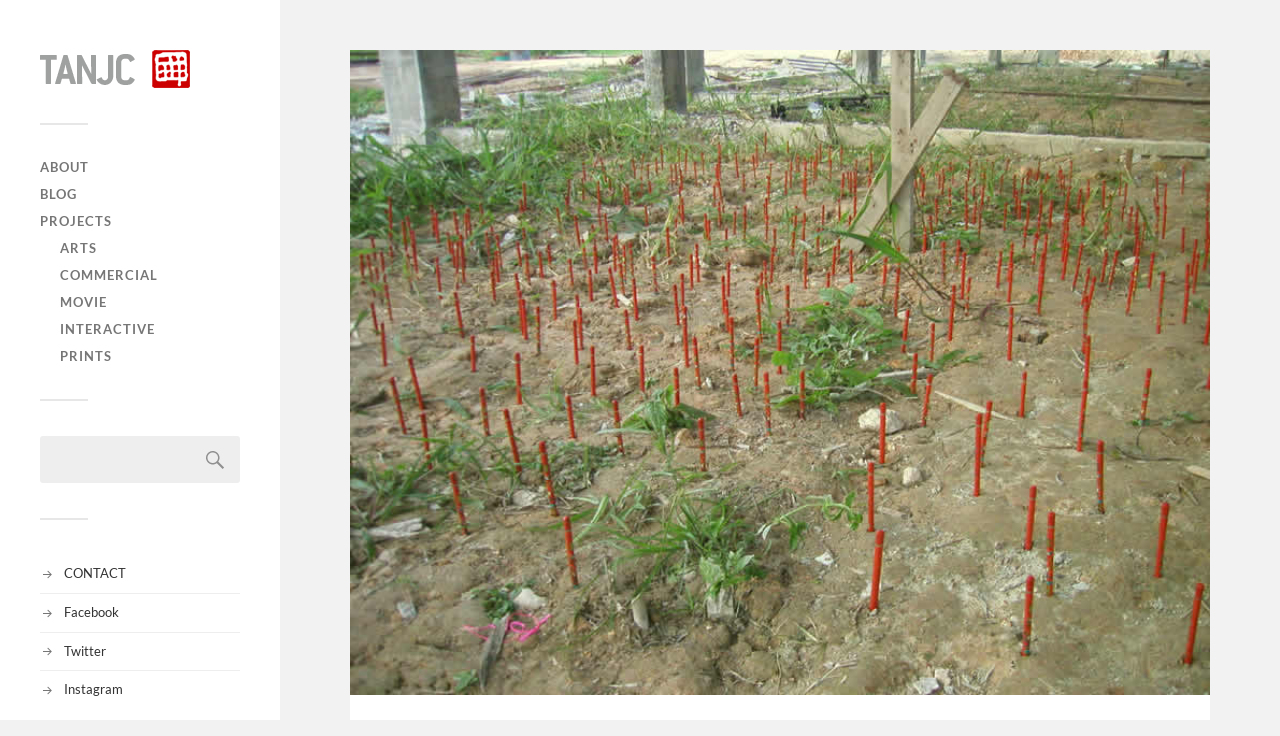

--- FILE ---
content_type: text/html; charset=UTF-8
request_url: https://tanjc.net/chopsticks/chopsticks-%E7%AD%B7%E5%AD%90-%E7%AE%B8-2/
body_size: 11178
content:
<!DOCTYPE html>

<html class="no-js" dir="ltr" lang="en-US" prefix="og: https://ogp.me/ns#">

	<head profile="http://gmpg.org/xfn/11">
		
		<meta http-equiv="Content-Type" content="text/html; charset=UTF-8" />
		<meta name="viewport" content="width=device-width, initial-scale=1.0, maximum-scale=1.0, user-scalable=no" >
		 
		<title>Chopsticks 筷子 箸 | TANJC</title>
	<style>img:is([sizes="auto" i], [sizes^="auto," i]) { contain-intrinsic-size: 3000px 1500px }</style>
	
		<!-- All in One SEO 4.8.4.1 - aioseo.com -->
	<meta name="description" content="Malaysia" />
	<meta name="robots" content="max-image-preview:large" />
	<meta name="author" content="tanjc"/>
	<meta name="google-site-verification" content="UoUKCupzqo7m-8y2LvvgUdDn0gEinl6NIbHBNF3Wbkk" />
	<meta name="msvalidate.01" content="D1640F371400D91B527B3FC3E609F2C3" />
	<link rel="canonical" href="https://tanjc.net/chopsticks/chopsticks-%e7%ad%b7%e5%ad%90-%e7%ae%b8-2/" />
	<meta name="generator" content="All in One SEO (AIOSEO) 4.8.4.1" />
		<meta property="og:locale" content="en_US" />
		<meta property="og:site_name" content="TANJC | Art &amp; Design" />
		<meta property="og:type" content="article" />
		<meta property="og:title" content="Chopsticks 筷子 箸 | TANJC" />
		<meta property="og:url" content="https://tanjc.net/chopsticks/chopsticks-%e7%ad%b7%e5%ad%90-%e7%ae%b8-2/" />
		<meta property="og:image" content="https://tanjc.net/wp-content/uploads/2016/08/logo-tanjc-150.png" />
		<meta property="og:image:secure_url" content="https://tanjc.net/wp-content/uploads/2016/08/logo-tanjc-150.png" />
		<meta property="og:image:width" content="150" />
		<meta property="og:image:height" content="38" />
		<meta property="article:published_time" content="2013-03-26T13:18:24+00:00" />
		<meta property="article:modified_time" content="2013-03-26T13:18:24+00:00" />
		<meta property="article:publisher" content="https://www.facebook.com/tanjuichen" />
		<meta name="twitter:card" content="summary" />
		<meta name="twitter:site" content="@tanjc" />
		<meta name="twitter:title" content="Chopsticks 筷子 箸 | TANJC" />
		<meta name="twitter:creator" content="@tanjc" />
		<meta name="twitter:image" content="https://tanjc.net/wp-content/uploads/2016/08/logo-tanjc-150.png" />
		<script type="application/ld+json" class="aioseo-schema">
			{"@context":"https:\/\/schema.org","@graph":[{"@type":"BreadcrumbList","@id":"https:\/\/tanjc.net\/chopsticks\/chopsticks-%e7%ad%b7%e5%ad%90-%e7%ae%b8-2\/#breadcrumblist","itemListElement":[{"@type":"ListItem","@id":"https:\/\/tanjc.net#listItem","position":1,"name":"Home","item":"https:\/\/tanjc.net","nextItem":{"@type":"ListItem","@id":"https:\/\/tanjc.net\/chopsticks\/chopsticks-%e7%ad%b7%e5%ad%90-%e7%ae%b8-2\/#listItem","name":"Chopsticks \u7b77\u5b50 \u7bb8"}},{"@type":"ListItem","@id":"https:\/\/tanjc.net\/chopsticks\/chopsticks-%e7%ad%b7%e5%ad%90-%e7%ae%b8-2\/#listItem","position":2,"name":"Chopsticks \u7b77\u5b50 \u7bb8","previousItem":{"@type":"ListItem","@id":"https:\/\/tanjc.net#listItem","name":"Home"}}]},{"@type":"ItemPage","@id":"https:\/\/tanjc.net\/chopsticks\/chopsticks-%e7%ad%b7%e5%ad%90-%e7%ae%b8-2\/#itempage","url":"https:\/\/tanjc.net\/chopsticks\/chopsticks-%e7%ad%b7%e5%ad%90-%e7%ae%b8-2\/","name":"Chopsticks \u7b77\u5b50 \u7bb8 | TANJC","description":"Malaysia","inLanguage":"en-US","isPartOf":{"@id":"https:\/\/tanjc.net\/#website"},"breadcrumb":{"@id":"https:\/\/tanjc.net\/chopsticks\/chopsticks-%e7%ad%b7%e5%ad%90-%e7%ae%b8-2\/#breadcrumblist"},"author":{"@id":"https:\/\/tanjc.net\/author\/tanjc\/#author"},"creator":{"@id":"https:\/\/tanjc.net\/author\/tanjc\/#author"},"datePublished":"2013-03-26T22:18:24+09:00","dateModified":"2013-03-26T22:18:24+09:00"},{"@type":"Person","@id":"https:\/\/tanjc.net\/#person","name":"tanjc","image":{"@type":"ImageObject","@id":"https:\/\/tanjc.net\/chopsticks\/chopsticks-%e7%ad%b7%e5%ad%90-%e7%ae%b8-2\/#personImage","url":"https:\/\/secure.gravatar.com\/avatar\/74d1150dc6a3847c1007d6c980c5f2ab4b35a3f4241dc27217867dcefe66d65c?s=96&d=mm&r=g","width":96,"height":96,"caption":"tanjc"}},{"@type":"Person","@id":"https:\/\/tanjc.net\/author\/tanjc\/#author","url":"https:\/\/tanjc.net\/author\/tanjc\/","name":"tanjc","image":{"@type":"ImageObject","@id":"https:\/\/tanjc.net\/chopsticks\/chopsticks-%e7%ad%b7%e5%ad%90-%e7%ae%b8-2\/#authorImage","url":"https:\/\/secure.gravatar.com\/avatar\/74d1150dc6a3847c1007d6c980c5f2ab4b35a3f4241dc27217867dcefe66d65c?s=96&d=mm&r=g","width":96,"height":96,"caption":"tanjc"}},{"@type":"WebSite","@id":"https:\/\/tanjc.net\/#website","url":"https:\/\/tanjc.net\/","name":"TANJC","description":"Art & Design","inLanguage":"en-US","publisher":{"@id":"https:\/\/tanjc.net\/#person"}}]}
		</script>
		<!-- All in One SEO -->

<script>document.documentElement.className = document.documentElement.className.replace("no-js","js");</script>
<link rel='dns-prefetch' href='//secure.gravatar.com' />
<link rel='dns-prefetch' href='//cdnjs.cloudflare.com' />
<link rel='dns-prefetch' href='//www.googletagmanager.com' />
<link rel='dns-prefetch' href='//stats.wp.com' />
<link rel='dns-prefetch' href='//v0.wordpress.com' />
<link rel='preconnect' href='//c0.wp.com' />
<link rel="alternate" type="application/rss+xml" title="TANJC &raquo; Feed" href="https://tanjc.net/feed/" />
<link rel="alternate" type="application/rss+xml" title="TANJC &raquo; Comments Feed" href="https://tanjc.net/comments/feed/" />
<link rel="alternate" type="application/rss+xml" title="TANJC &raquo; Chopsticks 筷子 箸 Comments Feed" href="https://tanjc.net/chopsticks/chopsticks-%e7%ad%b7%e5%ad%90-%e7%ae%b8-2/feed/" />
<script type="text/javascript">
/* <![CDATA[ */
window._wpemojiSettings = {"baseUrl":"https:\/\/s.w.org\/images\/core\/emoji\/16.0.1\/72x72\/","ext":".png","svgUrl":"https:\/\/s.w.org\/images\/core\/emoji\/16.0.1\/svg\/","svgExt":".svg","source":{"concatemoji":"https:\/\/tanjc.net\/wp-includes\/js\/wp-emoji-release.min.js?ver=6.8.3"}};
/*! This file is auto-generated */
!function(s,n){var o,i,e;function c(e){try{var t={supportTests:e,timestamp:(new Date).valueOf()};sessionStorage.setItem(o,JSON.stringify(t))}catch(e){}}function p(e,t,n){e.clearRect(0,0,e.canvas.width,e.canvas.height),e.fillText(t,0,0);var t=new Uint32Array(e.getImageData(0,0,e.canvas.width,e.canvas.height).data),a=(e.clearRect(0,0,e.canvas.width,e.canvas.height),e.fillText(n,0,0),new Uint32Array(e.getImageData(0,0,e.canvas.width,e.canvas.height).data));return t.every(function(e,t){return e===a[t]})}function u(e,t){e.clearRect(0,0,e.canvas.width,e.canvas.height),e.fillText(t,0,0);for(var n=e.getImageData(16,16,1,1),a=0;a<n.data.length;a++)if(0!==n.data[a])return!1;return!0}function f(e,t,n,a){switch(t){case"flag":return n(e,"\ud83c\udff3\ufe0f\u200d\u26a7\ufe0f","\ud83c\udff3\ufe0f\u200b\u26a7\ufe0f")?!1:!n(e,"\ud83c\udde8\ud83c\uddf6","\ud83c\udde8\u200b\ud83c\uddf6")&&!n(e,"\ud83c\udff4\udb40\udc67\udb40\udc62\udb40\udc65\udb40\udc6e\udb40\udc67\udb40\udc7f","\ud83c\udff4\u200b\udb40\udc67\u200b\udb40\udc62\u200b\udb40\udc65\u200b\udb40\udc6e\u200b\udb40\udc67\u200b\udb40\udc7f");case"emoji":return!a(e,"\ud83e\udedf")}return!1}function g(e,t,n,a){var r="undefined"!=typeof WorkerGlobalScope&&self instanceof WorkerGlobalScope?new OffscreenCanvas(300,150):s.createElement("canvas"),o=r.getContext("2d",{willReadFrequently:!0}),i=(o.textBaseline="top",o.font="600 32px Arial",{});return e.forEach(function(e){i[e]=t(o,e,n,a)}),i}function t(e){var t=s.createElement("script");t.src=e,t.defer=!0,s.head.appendChild(t)}"undefined"!=typeof Promise&&(o="wpEmojiSettingsSupports",i=["flag","emoji"],n.supports={everything:!0,everythingExceptFlag:!0},e=new Promise(function(e){s.addEventListener("DOMContentLoaded",e,{once:!0})}),new Promise(function(t){var n=function(){try{var e=JSON.parse(sessionStorage.getItem(o));if("object"==typeof e&&"number"==typeof e.timestamp&&(new Date).valueOf()<e.timestamp+604800&&"object"==typeof e.supportTests)return e.supportTests}catch(e){}return null}();if(!n){if("undefined"!=typeof Worker&&"undefined"!=typeof OffscreenCanvas&&"undefined"!=typeof URL&&URL.createObjectURL&&"undefined"!=typeof Blob)try{var e="postMessage("+g.toString()+"("+[JSON.stringify(i),f.toString(),p.toString(),u.toString()].join(",")+"));",a=new Blob([e],{type:"text/javascript"}),r=new Worker(URL.createObjectURL(a),{name:"wpTestEmojiSupports"});return void(r.onmessage=function(e){c(n=e.data),r.terminate(),t(n)})}catch(e){}c(n=g(i,f,p,u))}t(n)}).then(function(e){for(var t in e)n.supports[t]=e[t],n.supports.everything=n.supports.everything&&n.supports[t],"flag"!==t&&(n.supports.everythingExceptFlag=n.supports.everythingExceptFlag&&n.supports[t]);n.supports.everythingExceptFlag=n.supports.everythingExceptFlag&&!n.supports.flag,n.DOMReady=!1,n.readyCallback=function(){n.DOMReady=!0}}).then(function(){return e}).then(function(){var e;n.supports.everything||(n.readyCallback(),(e=n.source||{}).concatemoji?t(e.concatemoji):e.wpemoji&&e.twemoji&&(t(e.twemoji),t(e.wpemoji)))}))}((window,document),window._wpemojiSettings);
/* ]]> */
</script>
<style id='wp-emoji-styles-inline-css' type='text/css'>

	img.wp-smiley, img.emoji {
		display: inline !important;
		border: none !important;
		box-shadow: none !important;
		height: 1em !important;
		width: 1em !important;
		margin: 0 0.07em !important;
		vertical-align: -0.1em !important;
		background: none !important;
		padding: 0 !important;
	}
</style>
<link rel='stylesheet' id='wp-block-library-css' href='https://c0.wp.com/c/6.8.3/wp-includes/css/dist/block-library/style.min.css' type='text/css' media='all' />
<style id='classic-theme-styles-inline-css' type='text/css'>
/*! This file is auto-generated */
.wp-block-button__link{color:#fff;background-color:#32373c;border-radius:9999px;box-shadow:none;text-decoration:none;padding:calc(.667em + 2px) calc(1.333em + 2px);font-size:1.125em}.wp-block-file__button{background:#32373c;color:#fff;text-decoration:none}
</style>
<link rel='stylesheet' id='mediaelement-css' href='https://c0.wp.com/c/6.8.3/wp-includes/js/mediaelement/mediaelementplayer-legacy.min.css' type='text/css' media='all' />
<link rel='stylesheet' id='wp-mediaelement-css' href='https://c0.wp.com/c/6.8.3/wp-includes/js/mediaelement/wp-mediaelement.min.css' type='text/css' media='all' />
<style id='jetpack-sharing-buttons-style-inline-css' type='text/css'>
.jetpack-sharing-buttons__services-list{display:flex;flex-direction:row;flex-wrap:wrap;gap:0;list-style-type:none;margin:5px;padding:0}.jetpack-sharing-buttons__services-list.has-small-icon-size{font-size:12px}.jetpack-sharing-buttons__services-list.has-normal-icon-size{font-size:16px}.jetpack-sharing-buttons__services-list.has-large-icon-size{font-size:24px}.jetpack-sharing-buttons__services-list.has-huge-icon-size{font-size:36px}@media print{.jetpack-sharing-buttons__services-list{display:none!important}}.editor-styles-wrapper .wp-block-jetpack-sharing-buttons{gap:0;padding-inline-start:0}ul.jetpack-sharing-buttons__services-list.has-background{padding:1.25em 2.375em}
</style>
<style id='global-styles-inline-css' type='text/css'>
:root{--wp--preset--aspect-ratio--square: 1;--wp--preset--aspect-ratio--4-3: 4/3;--wp--preset--aspect-ratio--3-4: 3/4;--wp--preset--aspect-ratio--3-2: 3/2;--wp--preset--aspect-ratio--2-3: 2/3;--wp--preset--aspect-ratio--16-9: 16/9;--wp--preset--aspect-ratio--9-16: 9/16;--wp--preset--color--black: #333;--wp--preset--color--cyan-bluish-gray: #abb8c3;--wp--preset--color--white: #fff;--wp--preset--color--pale-pink: #f78da7;--wp--preset--color--vivid-red: #cf2e2e;--wp--preset--color--luminous-vivid-orange: #ff6900;--wp--preset--color--luminous-vivid-amber: #fcb900;--wp--preset--color--light-green-cyan: #7bdcb5;--wp--preset--color--vivid-green-cyan: #00d084;--wp--preset--color--pale-cyan-blue: #8ed1fc;--wp--preset--color--vivid-cyan-blue: #0693e3;--wp--preset--color--vivid-purple: #9b51e0;--wp--preset--color--accent: #63bcce;--wp--preset--color--dark-gray: #444;--wp--preset--color--medium-gray: #666;--wp--preset--color--light-gray: #767676;--wp--preset--gradient--vivid-cyan-blue-to-vivid-purple: linear-gradient(135deg,rgba(6,147,227,1) 0%,rgb(155,81,224) 100%);--wp--preset--gradient--light-green-cyan-to-vivid-green-cyan: linear-gradient(135deg,rgb(122,220,180) 0%,rgb(0,208,130) 100%);--wp--preset--gradient--luminous-vivid-amber-to-luminous-vivid-orange: linear-gradient(135deg,rgba(252,185,0,1) 0%,rgba(255,105,0,1) 100%);--wp--preset--gradient--luminous-vivid-orange-to-vivid-red: linear-gradient(135deg,rgba(255,105,0,1) 0%,rgb(207,46,46) 100%);--wp--preset--gradient--very-light-gray-to-cyan-bluish-gray: linear-gradient(135deg,rgb(238,238,238) 0%,rgb(169,184,195) 100%);--wp--preset--gradient--cool-to-warm-spectrum: linear-gradient(135deg,rgb(74,234,220) 0%,rgb(151,120,209) 20%,rgb(207,42,186) 40%,rgb(238,44,130) 60%,rgb(251,105,98) 80%,rgb(254,248,76) 100%);--wp--preset--gradient--blush-light-purple: linear-gradient(135deg,rgb(255,206,236) 0%,rgb(152,150,240) 100%);--wp--preset--gradient--blush-bordeaux: linear-gradient(135deg,rgb(254,205,165) 0%,rgb(254,45,45) 50%,rgb(107,0,62) 100%);--wp--preset--gradient--luminous-dusk: linear-gradient(135deg,rgb(255,203,112) 0%,rgb(199,81,192) 50%,rgb(65,88,208) 100%);--wp--preset--gradient--pale-ocean: linear-gradient(135deg,rgb(255,245,203) 0%,rgb(182,227,212) 50%,rgb(51,167,181) 100%);--wp--preset--gradient--electric-grass: linear-gradient(135deg,rgb(202,248,128) 0%,rgb(113,206,126) 100%);--wp--preset--gradient--midnight: linear-gradient(135deg,rgb(2,3,129) 0%,rgb(40,116,252) 100%);--wp--preset--font-size--small: 16px;--wp--preset--font-size--medium: 20px;--wp--preset--font-size--large: 24px;--wp--preset--font-size--x-large: 42px;--wp--preset--font-size--normal: 18px;--wp--preset--font-size--larger: 27px;--wp--preset--spacing--20: 0.44rem;--wp--preset--spacing--30: 0.67rem;--wp--preset--spacing--40: 1rem;--wp--preset--spacing--50: 1.5rem;--wp--preset--spacing--60: 2.25rem;--wp--preset--spacing--70: 3.38rem;--wp--preset--spacing--80: 5.06rem;--wp--preset--shadow--natural: 6px 6px 9px rgba(0, 0, 0, 0.2);--wp--preset--shadow--deep: 12px 12px 50px rgba(0, 0, 0, 0.4);--wp--preset--shadow--sharp: 6px 6px 0px rgba(0, 0, 0, 0.2);--wp--preset--shadow--outlined: 6px 6px 0px -3px rgba(255, 255, 255, 1), 6px 6px rgba(0, 0, 0, 1);--wp--preset--shadow--crisp: 6px 6px 0px rgba(0, 0, 0, 1);}:where(.is-layout-flex){gap: 0.5em;}:where(.is-layout-grid){gap: 0.5em;}body .is-layout-flex{display: flex;}.is-layout-flex{flex-wrap: wrap;align-items: center;}.is-layout-flex > :is(*, div){margin: 0;}body .is-layout-grid{display: grid;}.is-layout-grid > :is(*, div){margin: 0;}:where(.wp-block-columns.is-layout-flex){gap: 2em;}:where(.wp-block-columns.is-layout-grid){gap: 2em;}:where(.wp-block-post-template.is-layout-flex){gap: 1.25em;}:where(.wp-block-post-template.is-layout-grid){gap: 1.25em;}.has-black-color{color: var(--wp--preset--color--black) !important;}.has-cyan-bluish-gray-color{color: var(--wp--preset--color--cyan-bluish-gray) !important;}.has-white-color{color: var(--wp--preset--color--white) !important;}.has-pale-pink-color{color: var(--wp--preset--color--pale-pink) !important;}.has-vivid-red-color{color: var(--wp--preset--color--vivid-red) !important;}.has-luminous-vivid-orange-color{color: var(--wp--preset--color--luminous-vivid-orange) !important;}.has-luminous-vivid-amber-color{color: var(--wp--preset--color--luminous-vivid-amber) !important;}.has-light-green-cyan-color{color: var(--wp--preset--color--light-green-cyan) !important;}.has-vivid-green-cyan-color{color: var(--wp--preset--color--vivid-green-cyan) !important;}.has-pale-cyan-blue-color{color: var(--wp--preset--color--pale-cyan-blue) !important;}.has-vivid-cyan-blue-color{color: var(--wp--preset--color--vivid-cyan-blue) !important;}.has-vivid-purple-color{color: var(--wp--preset--color--vivid-purple) !important;}.has-black-background-color{background-color: var(--wp--preset--color--black) !important;}.has-cyan-bluish-gray-background-color{background-color: var(--wp--preset--color--cyan-bluish-gray) !important;}.has-white-background-color{background-color: var(--wp--preset--color--white) !important;}.has-pale-pink-background-color{background-color: var(--wp--preset--color--pale-pink) !important;}.has-vivid-red-background-color{background-color: var(--wp--preset--color--vivid-red) !important;}.has-luminous-vivid-orange-background-color{background-color: var(--wp--preset--color--luminous-vivid-orange) !important;}.has-luminous-vivid-amber-background-color{background-color: var(--wp--preset--color--luminous-vivid-amber) !important;}.has-light-green-cyan-background-color{background-color: var(--wp--preset--color--light-green-cyan) !important;}.has-vivid-green-cyan-background-color{background-color: var(--wp--preset--color--vivid-green-cyan) !important;}.has-pale-cyan-blue-background-color{background-color: var(--wp--preset--color--pale-cyan-blue) !important;}.has-vivid-cyan-blue-background-color{background-color: var(--wp--preset--color--vivid-cyan-blue) !important;}.has-vivid-purple-background-color{background-color: var(--wp--preset--color--vivid-purple) !important;}.has-black-border-color{border-color: var(--wp--preset--color--black) !important;}.has-cyan-bluish-gray-border-color{border-color: var(--wp--preset--color--cyan-bluish-gray) !important;}.has-white-border-color{border-color: var(--wp--preset--color--white) !important;}.has-pale-pink-border-color{border-color: var(--wp--preset--color--pale-pink) !important;}.has-vivid-red-border-color{border-color: var(--wp--preset--color--vivid-red) !important;}.has-luminous-vivid-orange-border-color{border-color: var(--wp--preset--color--luminous-vivid-orange) !important;}.has-luminous-vivid-amber-border-color{border-color: var(--wp--preset--color--luminous-vivid-amber) !important;}.has-light-green-cyan-border-color{border-color: var(--wp--preset--color--light-green-cyan) !important;}.has-vivid-green-cyan-border-color{border-color: var(--wp--preset--color--vivid-green-cyan) !important;}.has-pale-cyan-blue-border-color{border-color: var(--wp--preset--color--pale-cyan-blue) !important;}.has-vivid-cyan-blue-border-color{border-color: var(--wp--preset--color--vivid-cyan-blue) !important;}.has-vivid-purple-border-color{border-color: var(--wp--preset--color--vivid-purple) !important;}.has-vivid-cyan-blue-to-vivid-purple-gradient-background{background: var(--wp--preset--gradient--vivid-cyan-blue-to-vivid-purple) !important;}.has-light-green-cyan-to-vivid-green-cyan-gradient-background{background: var(--wp--preset--gradient--light-green-cyan-to-vivid-green-cyan) !important;}.has-luminous-vivid-amber-to-luminous-vivid-orange-gradient-background{background: var(--wp--preset--gradient--luminous-vivid-amber-to-luminous-vivid-orange) !important;}.has-luminous-vivid-orange-to-vivid-red-gradient-background{background: var(--wp--preset--gradient--luminous-vivid-orange-to-vivid-red) !important;}.has-very-light-gray-to-cyan-bluish-gray-gradient-background{background: var(--wp--preset--gradient--very-light-gray-to-cyan-bluish-gray) !important;}.has-cool-to-warm-spectrum-gradient-background{background: var(--wp--preset--gradient--cool-to-warm-spectrum) !important;}.has-blush-light-purple-gradient-background{background: var(--wp--preset--gradient--blush-light-purple) !important;}.has-blush-bordeaux-gradient-background{background: var(--wp--preset--gradient--blush-bordeaux) !important;}.has-luminous-dusk-gradient-background{background: var(--wp--preset--gradient--luminous-dusk) !important;}.has-pale-ocean-gradient-background{background: var(--wp--preset--gradient--pale-ocean) !important;}.has-electric-grass-gradient-background{background: var(--wp--preset--gradient--electric-grass) !important;}.has-midnight-gradient-background{background: var(--wp--preset--gradient--midnight) !important;}.has-small-font-size{font-size: var(--wp--preset--font-size--small) !important;}.has-medium-font-size{font-size: var(--wp--preset--font-size--medium) !important;}.has-large-font-size{font-size: var(--wp--preset--font-size--large) !important;}.has-x-large-font-size{font-size: var(--wp--preset--font-size--x-large) !important;}
:where(.wp-block-post-template.is-layout-flex){gap: 1.25em;}:where(.wp-block-post-template.is-layout-grid){gap: 1.25em;}
:where(.wp-block-columns.is-layout-flex){gap: 2em;}:where(.wp-block-columns.is-layout-grid){gap: 2em;}
:root :where(.wp-block-pullquote){font-size: 1.5em;line-height: 1.6;}
</style>
<link rel='stylesheet' id='fancybox-css' href='https://tanjc.net/wp-content/plugins/easy-fancybox/fancybox/1.5.4/jquery.fancybox.min.css?ver=6.8.3' type='text/css' media='screen' />
<style id='fancybox-inline-css' type='text/css'>
#fancybox-outer{background:#ffffff}#fancybox-content{background:#ffffff;border-color:#ffffff;color:#000000;}#fancybox-title,#fancybox-title-float-main{color:#fff}
</style>
<link rel='stylesheet' id='sharedaddy-css' href='https://c0.wp.com/p/jetpack/15.4/modules/sharedaddy/sharing.css' type='text/css' media='all' />
<link rel='stylesheet' id='social-logos-css' href='https://c0.wp.com/p/jetpack/15.4/_inc/social-logos/social-logos.min.css' type='text/css' media='all' />
<link rel='stylesheet' id='fukasawa_googleFonts-css' href='https://tanjc.net/wp-content/themes/fukasawa/assets/css/fonts.css?ver=6.8.3' type='text/css' media='all' />
<link rel='stylesheet' id='fukasawa_genericons-css' href='https://tanjc.net/wp-content/themes/fukasawa/assets/fonts/genericons/genericons.css?ver=6.8.3' type='text/css' media='all' />
<link rel='stylesheet' id='fukasawa_style-css' href='https://tanjc.net/wp-content/themes/fukasawa/style.css' type='text/css' media='all' />
<script type="text/javascript" src="https://c0.wp.com/c/6.8.3/wp-includes/js/jquery/jquery.min.js" id="jquery-core-js"></script>
<script type="text/javascript" src="https://c0.wp.com/c/6.8.3/wp-includes/js/jquery/jquery-migrate.min.js" id="jquery-migrate-js"></script>
<script type="text/javascript" src="https://tanjc.net/wp-content/themes/fukasawa/assets/js/flexslider.js?ver=1" id="fukasawa_flexslider-js"></script>
<script type="text/javascript" src="//cdnjs.cloudflare.com/ajax/libs/jquery-easing/1.4.1/jquery.easing.min.js?ver=6.8.3" id="jquery-easing-js"></script>

<!-- Google tag (gtag.js) snippet added by Site Kit -->

<!-- Google Analytics snippet added by Site Kit -->
<script type="text/javascript" src="https://www.googletagmanager.com/gtag/js?id=G-BZ2TDNTD7L" id="google_gtagjs-js" async></script>
<script type="text/javascript" id="google_gtagjs-js-after">
/* <![CDATA[ */
window.dataLayer = window.dataLayer || [];function gtag(){dataLayer.push(arguments);}
gtag("set","linker",{"domains":["tanjc.net"]});
gtag("js", new Date());
gtag("set", "developer_id.dZTNiMT", true);
gtag("config", "G-BZ2TDNTD7L");
/* ]]> */
</script>

<!-- End Google tag (gtag.js) snippet added by Site Kit -->
<link rel="https://api.w.org/" href="https://tanjc.net/wp-json/" /><link rel="alternate" title="JSON" type="application/json" href="https://tanjc.net/wp-json/wp/v2/media/1621" /><link rel="EditURI" type="application/rsd+xml" title="RSD" href="https://tanjc.net/xmlrpc.php?rsd" />
<meta name="generator" content="WordPress 6.8.3" />
<link rel='shortlink' href='https://wp.me/a3exGU-q9' />
<link rel="alternate" title="oEmbed (JSON)" type="application/json+oembed" href="https://tanjc.net/wp-json/oembed/1.0/embed?url=https%3A%2F%2Ftanjc.net%2Fchopsticks%2Fchopsticks-%25e7%25ad%25b7%25e5%25ad%2590-%25e7%25ae%25b8-2%2F" />
<link rel="alternate" title="oEmbed (XML)" type="text/xml+oembed" href="https://tanjc.net/wp-json/oembed/1.0/embed?url=https%3A%2F%2Ftanjc.net%2Fchopsticks%2Fchopsticks-%25e7%25ad%25b7%25e5%25ad%2590-%25e7%25ae%25b8-2%2F&#038;format=xml" />
<meta name="generator" content="Site Kit by Google 1.156.0" />	<style>img#wpstats{display:none}</style>
		<!-- Customizer CSS --><style type="text/css">body a { color:#63bcce; }.main-menu .current-menu-item:before { color:#63bcce; }.main-menu .current_page_item:before { color:#63bcce; }.widget-content .textwidget a:hover { color:#63bcce; }.widget_fukasawa_recent_posts a:hover .title { color:#63bcce; }.widget_fukasawa_recent_comments a:hover .title { color:#63bcce; }.widget_archive li a:hover { color:#63bcce; }.widget_categories li a:hover { color:#63bcce; }.widget_meta li a:hover { color:#63bcce; }.widget_nav_menu li a:hover { color:#63bcce; }.widget_rss .widget-content ul a.rsswidget:hover { color:#63bcce; }#wp-calendar thead { color:#63bcce; }.widget_tag_cloud a:hover { background:#63bcce; }.search-button:hover .genericon { color:#63bcce; }.flex-direction-nav a:hover { background-color:#63bcce; }a.post-quote:hover { background:#63bcce; }.posts .post-title a:hover { color:#63bcce; }.post-content blockquote:before { color:#63bcce; }.post-content fieldset legend { background:#63bcce; }.post-content input[type="submit"]:hover { background:#63bcce; }.post-content input[type="button"]:hover { background:#63bcce; }.post-content input[type="reset"]:hover { background:#63bcce; }.post-content .has-accent-color { color:#63bcce; }.post-content .has-accent-background-color { background-color:#63bcce; }.page-links a:hover { background:#63bcce; }.comments .pingbacks li a:hover { color:#63bcce; }.comment-header h4 a:hover { color:#63bcce; }.bypostauthor.commet .comment-header:before { background:#63bcce; }.form-submit #submit:hover { background-color:#63bcce; }.nav-toggle.active { background-color:#63bcce; }.mobile-menu .current-menu-item:before { color:#63bcce; }.mobile-menu .current_page_item:before { color:#63bcce; }body#tinymce.wp-editor a { color:#63bcce; }body#tinymce.wp-editor a:hover { color:#63bcce; }body#tinymce.wp-editor fieldset legend { background:#63bcce; }body#tinymce.wp-editor blockquote:before { color:#63bcce; }</style><!--/Customizer CSS--><link rel="icon" href="https://tanjc.net/wp-content/uploads/2016/05/cropped-logo-tanjc-32x32.png" sizes="32x32" />
<link rel="icon" href="https://tanjc.net/wp-content/uploads/2016/05/cropped-logo-tanjc-192x192.png" sizes="192x192" />
<link rel="apple-touch-icon" href="https://tanjc.net/wp-content/uploads/2016/05/cropped-logo-tanjc-180x180.png" />
<meta name="msapplication-TileImage" content="https://tanjc.net/wp-content/uploads/2016/05/cropped-logo-tanjc-270x270.png" />
	
	</head>
	
	<body class="attachment wp-singular attachment-template-default single single-attachment postid-1621 attachmentid-1621 attachment-jpeg wp-theme-fukasawa wp-is-not-mobile">

		
		<a class="skip-link button" href="#site-content">Skip to the content</a>
	
		<div class="mobile-navigation">
	
			<ul class="mobile-menu">
						
				<li id="menu-item-979" class="menu-item menu-item-type-post_type menu-item-object-page menu-item-979"><a href="https://tanjc.net/about/">ABOUT</a></li>
<li id="menu-item-1180" class="menu-item menu-item-type-post_type menu-item-object-page menu-item-1180"><a href="https://tanjc.net/blog/">BLOG</a></li>
<li id="menu-item-1000" class="menu-item menu-item-type-taxonomy menu-item-object-category menu-item-has-children menu-item-1000"><a href="https://tanjc.net/projects/">PROJECTS</a>
<ul class="sub-menu">
	<li id="menu-item-2470" class="menu-item menu-item-type-taxonomy menu-item-object-category menu-item-2470"><a href="https://tanjc.net/projects/arts/">Arts</a></li>
	<li id="menu-item-2471" class="menu-item menu-item-type-taxonomy menu-item-object-category menu-item-2471"><a href="https://tanjc.net/projects/commercial/">Commercial</a></li>
	<li id="menu-item-2472" class="menu-item menu-item-type-taxonomy menu-item-object-category menu-item-2472"><a href="https://tanjc.net/projects/movie/">Movie</a></li>
	<li id="menu-item-2473" class="menu-item menu-item-type-taxonomy menu-item-object-category menu-item-2473"><a href="https://tanjc.net/projects/interactive/">Interactive</a></li>
	<li id="menu-item-2474" class="menu-item menu-item-type-taxonomy menu-item-object-category menu-item-2474"><a href="https://tanjc.net/projects/prints/">Prints</a></li>
</ul>
</li>
				
			 </ul>
		 
		</div><!-- .mobile-navigation -->
	
		<div class="sidebar">
		
						
		        <div class="blog-logo">
					<a href="https://tanjc.net/" rel="home">
		        		<img src="http://tanjc.net/wp-content/uploads/2016/08/logo-tanjc-150.png" />
					</a>
					<span class="screen-reader-text">TANJC</span>
		        </div>
		
						
			<button type="button" class="nav-toggle">
			
				<div class="bars">
					<div class="bar"></div>
					<div class="bar"></div>
					<div class="bar"></div>
				</div>
				
				<p>
					<span class="menu">Menu</span>
					<span class="close">Close</span>
				</p>
			
			</button>
			
			<ul class="main-menu">
				<li id="menu-item-979" class="menu-item menu-item-type-post_type menu-item-object-page menu-item-979"><a href="https://tanjc.net/about/">ABOUT</a></li>
<li id="menu-item-1180" class="menu-item menu-item-type-post_type menu-item-object-page menu-item-1180"><a href="https://tanjc.net/blog/">BLOG</a></li>
<li id="menu-item-1000" class="menu-item menu-item-type-taxonomy menu-item-object-category menu-item-has-children menu-item-1000"><a href="https://tanjc.net/projects/">PROJECTS</a>
<ul class="sub-menu">
	<li id="menu-item-2470" class="menu-item menu-item-type-taxonomy menu-item-object-category menu-item-2470"><a href="https://tanjc.net/projects/arts/">Arts</a></li>
	<li id="menu-item-2471" class="menu-item menu-item-type-taxonomy menu-item-object-category menu-item-2471"><a href="https://tanjc.net/projects/commercial/">Commercial</a></li>
	<li id="menu-item-2472" class="menu-item menu-item-type-taxonomy menu-item-object-category menu-item-2472"><a href="https://tanjc.net/projects/movie/">Movie</a></li>
	<li id="menu-item-2473" class="menu-item menu-item-type-taxonomy menu-item-object-category menu-item-2473"><a href="https://tanjc.net/projects/interactive/">Interactive</a></li>
	<li id="menu-item-2474" class="menu-item menu-item-type-taxonomy menu-item-object-category menu-item-2474"><a href="https://tanjc.net/projects/prints/">Prints</a></li>
</ul>
</li>
			</ul><!-- .main-menu -->

							<div class="widgets">
					<div id="search-2" class="widget widget_search"><div class="widget-content clear"><form role="search" method="get" id="searchform" class="searchform" action="https://tanjc.net/">
				<div>
					<label class="screen-reader-text" for="s">Search for:</label>
					<input type="text" value="" name="s" id="s" />
					<input type="submit" id="searchsubmit" value="Search" />
				</div>
			</form></div></div><div id="nav_menu-5" class="widget widget_nav_menu"><div class="widget-content clear"><div class="menu-sns-container"><ul id="menu-sns" class="menu"><li id="menu-item-1961" class="menu-item menu-item-type-post_type menu-item-object-page menu-item-1961"><a href="https://tanjc.net/contact/">CONTACT</a></li>
<li id="menu-item-982" class="menu-item menu-item-type-custom menu-item-object-custom menu-item-982"><a href="https://www.facebook.com/tanjuichen">Facebook</a></li>
<li id="menu-item-983" class="menu-item menu-item-type-custom menu-item-object-custom menu-item-983"><a href="https://twitter.com/tanjc">Twitter</a></li>
<li id="menu-item-1962" class="menu-item menu-item-type-custom menu-item-object-custom menu-item-1962"><a href="https://www.instagram.com/tanjc/">Instagram</a></li>
</ul></div></div></div>				</div><!-- .widgets -->
			
			<div class="credits">
				<p>&copy; 2026 <a href="https://tanjc.net/">TANJC</a>.</p>
				<p>Powered by <a href="https://wordpress.org">WordPress</a>.</p>
				<p>Theme by <a href="https://andersnoren.se">Anders Nor&eacute;n</a>.</p>
			</div><!-- .credits -->
							
		</div><!-- .sidebar -->
	
		<main class="wrapper" id="site-content">
<div class="content thin">
											        
		
			<article id="post-1621" class="single post post-1621 attachment type-attachment status-inherit hentry">
					
				<figure class="featured-media">
					<img width="800" height="600" src="https://tanjc.net/wp-content/uploads/2013/03/chopsticks-20030808_26.jpg" class="attachment-post-image size-post-image" alt="" decoding="async" fetchpriority="high" srcset="https://tanjc.net/wp-content/uploads/2013/03/chopsticks-20030808_26.jpg 800w, https://tanjc.net/wp-content/uploads/2013/03/chopsticks-20030808_26-400x300.jpg 400w, https://tanjc.net/wp-content/uploads/2013/03/chopsticks-20030808_26-710x532.jpg 710w, https://tanjc.net/wp-content/uploads/2013/03/chopsticks-20030808_26-210x157.jpg 210w" sizes="(max-width: 800px) 100vw, 800px" />				</figure>
				
				<div class="post-inner">
				
					<div class="post-header">
						<h1 class="post-title">chopsticks-20030808_26.jpg</h1>
					</div><!-- .post-header -->
					
										
					<div class="post-meta-bottom clear">
					
						<ul>
							<li>Uploaded by <a href="https://tanjc.net/author/tanjc/" title="Posts by tanjc" rel="author">tanjc</a></p>
							<li class="post-date"><a href="https://tanjc.net/chopsticks/chopsticks-%e7%ad%b7%e5%ad%90-%e7%ae%b8-2/">2013.03.26</a></li>
							
														<li>Resolution: 800x600 px</li>
						</ul>
					
					</div><!-- .post-meta-bottom -->
					
				</div><!-- .post-inner -->
				
				<div class="respond-container">	<div id="respond" class="comment-respond">
		<h3 id="reply-title" class="comment-reply-title">Leave a Reply <small><a rel="nofollow" id="cancel-comment-reply-link" href="/chopsticks/chopsticks-%E7%AD%B7%E5%AD%90-%E7%AE%B8-2/#respond" style="display:none;">Cancel reply</a></small></h3><form action="https://tanjc.net/wp-comments-post.php" method="post" id="commentform" class="comment-form"><p class="comment-notes"><span id="email-notes">Your email address will not be published.</span> <span class="required-field-message">Required fields are marked <span class="required">*</span></span></p><p class="comment-form-comment"><label for="comment">Comment <span class="required">*</span></label> <textarea id="comment" name="comment" cols="45" rows="8" maxlength="65525" required="required"></textarea></p><p class="comment-form-author"><label for="author">Name <span class="required">*</span></label> <input id="author" name="author" type="text" value="" size="30" maxlength="245" autocomplete="name" required="required" /></p>
<p class="comment-form-email"><label for="email">Email <span class="required">*</span></label> <input id="email" name="email" type="text" value="" size="30" maxlength="100" aria-describedby="email-notes" autocomplete="email" required="required" /></p>
<p class="comment-form-url"><label for="url">Website</label> <input id="url" name="url" type="text" value="" size="30" maxlength="200" autocomplete="url" /></p>
<p class="comment-form-cookies-consent"><input id="wp-comment-cookies-consent" name="wp-comment-cookies-consent" type="checkbox" value="yes" /> <label for="wp-comment-cookies-consent">Save my name, email, and website in this browser for the next time I comment.</label></p>
<p class="form-submit"><input name="submit" type="submit" id="submit" class="submit" value="Post Comment" /> <input type='hidden' name='comment_post_ID' value='1621' id='comment_post_ID' />
<input type='hidden' name='comment_parent' id='comment_parent' value='0' />
</p><p style="display: none;"><input type="hidden" id="akismet_comment_nonce" name="akismet_comment_nonce" value="5a48e8e7ad" /></p><p style="display: none !important;" class="akismet-fields-container" data-prefix="ak_"><label>&#916;<textarea name="ak_hp_textarea" cols="45" rows="8" maxlength="100"></textarea></label><input type="hidden" id="ak_js_1" name="ak_js" value="168"/><script>document.getElementById( "ak_js_1" ).setAttribute( "value", ( new Date() ).getTime() );</script></p></form>	</div><!-- #respond -->
	<p class="akismet_comment_form_privacy_notice">This site uses Akismet to reduce spam. <a href="https://akismet.com/privacy/" target="_blank" rel="nofollow noopener">Learn how your comment data is processed.</a></p></div><!-- .respond-container -->
			</article><!-- .post -->

			
</div><!-- .content -->
		
		</main><!-- .wrapper -->

		<script type="speculationrules">
{"prefetch":[{"source":"document","where":{"and":[{"href_matches":"\/*"},{"not":{"href_matches":["\/wp-*.php","\/wp-admin\/*","\/wp-content\/uploads\/*","\/wp-content\/*","\/wp-content\/plugins\/*","\/wp-content\/themes\/fukasawa\/*","\/*\\?(.+)"]}},{"not":{"selector_matches":"a[rel~=\"nofollow\"]"}},{"not":{"selector_matches":".no-prefetch, .no-prefetch a"}}]},"eagerness":"conservative"}]}
</script>
<link rel='stylesheet' id='setVkBlockEditorCss-css' href='https://tanjc.net/wp-content/plugins/vk-block-editor/css/vk-editor-body.css?ver=2012-06-24' type='text/css' media='all' />
<link rel='stylesheet' id='so-css-fukasawa-css' href='https://tanjc.net/wp-content/uploads/so-css/so-css-fukasawa.css?ver=1529586366' type='text/css' media='all' />
<script type="text/javascript" src="https://c0.wp.com/c/6.8.3/wp-includes/js/imagesloaded.min.js" id="imagesloaded-js"></script>
<script type="text/javascript" src="https://c0.wp.com/c/6.8.3/wp-includes/js/masonry.min.js" id="masonry-js"></script>
<script type="text/javascript" src="https://tanjc.net/wp-content/themes/fukasawa/assets/js/global.js" id="fukasawa_global-js"></script>
<script type="text/javascript" src="https://c0.wp.com/c/6.8.3/wp-includes/js/comment-reply.min.js" id="comment-reply-js" async="async" data-wp-strategy="async"></script>
<script type="text/javascript" src="https://tanjc.net/wp-content/plugins/easy-fancybox/vendor/purify.min.js?ver=6.8.3" id="fancybox-purify-js"></script>
<script type="text/javascript" id="jquery-fancybox-js-extra">
/* <![CDATA[ */
var efb_i18n = {"close":"Close","next":"Next","prev":"Previous","startSlideshow":"Start slideshow","toggleSize":"Toggle size"};
/* ]]> */
</script>
<script type="text/javascript" src="https://tanjc.net/wp-content/plugins/easy-fancybox/fancybox/1.5.4/jquery.fancybox.min.js?ver=6.8.3" id="jquery-fancybox-js"></script>
<script type="text/javascript" id="jquery-fancybox-js-after">
/* <![CDATA[ */
var fb_timeout, fb_opts={'autoScale':true,'showCloseButton':true,'width':560,'height':340,'margin':20,'pixelRatio':'false','padding':10,'centerOnScroll':false,'enableEscapeButton':true,'speedIn':300,'speedOut':300,'overlayShow':true,'hideOnOverlayClick':true,'overlayColor':'#000','overlayOpacity':0.6,'minViewportWidth':320,'minVpHeight':320,'disableCoreLightbox':'true','enableBlockControls':'true','fancybox_openBlockControls':'true' };
if(typeof easy_fancybox_handler==='undefined'){
var easy_fancybox_handler=function(){
jQuery([".nolightbox","a.wp-block-file__button","a.pin-it-button","a[href*='pinterest.com\/pin\/create']","a[href*='facebook.com\/share']","a[href*='twitter.com\/share']"].join(',')).addClass('nofancybox');
jQuery('a.fancybox-close').on('click',function(e){e.preventDefault();jQuery.fancybox.close()});
/* IMG */
						var unlinkedImageBlocks=jQuery(".wp-block-image > img:not(.nofancybox,figure.nofancybox>img)");
						unlinkedImageBlocks.wrap(function() {
							var href = jQuery( this ).attr( "src" );
							return "<a href='" + href + "'></a>";
						});
var fb_IMG_select=jQuery('a[href*=".jpg" i]:not(.nofancybox,li.nofancybox>a,figure.nofancybox>a),area[href*=".jpg" i]:not(.nofancybox),a[href*=".png" i]:not(.nofancybox,li.nofancybox>a,figure.nofancybox>a),area[href*=".png" i]:not(.nofancybox),a[href*=".webp" i]:not(.nofancybox,li.nofancybox>a,figure.nofancybox>a),area[href*=".webp" i]:not(.nofancybox),a[href*=".jpeg" i]:not(.nofancybox,li.nofancybox>a,figure.nofancybox>a),area[href*=".jpeg" i]:not(.nofancybox)');
fb_IMG_select.addClass('fancybox image');
var fb_IMG_sections=jQuery('.gallery,.wp-block-gallery,.tiled-gallery,.wp-block-jetpack-tiled-gallery,.ngg-galleryoverview,.ngg-imagebrowser,.nextgen_pro_blog_gallery,.nextgen_pro_film,.nextgen_pro_horizontal_filmstrip,.ngg-pro-masonry-wrapper,.ngg-pro-mosaic-container,.nextgen_pro_sidescroll,.nextgen_pro_slideshow,.nextgen_pro_thumbnail_grid,.tiled-gallery');
fb_IMG_sections.each(function(){jQuery(this).find(fb_IMG_select).attr('rel','gallery-'+fb_IMG_sections.index(this));});
jQuery('a.fancybox,area.fancybox,.fancybox>a').each(function(){jQuery(this).fancybox(jQuery.extend(true,{},fb_opts,{'transition':'elastic','transitionIn':'elastic','transitionOut':'elastic','opacity':false,'hideOnContentClick':false,'titleShow':true,'titlePosition':'over','titleFromAlt':true,'showNavArrows':true,'enableKeyboardNav':true,'cyclic':false,'mouseWheel':'true','changeSpeed':250,'changeFade':300}))});
};};
jQuery(easy_fancybox_handler);jQuery(document).on('post-load',easy_fancybox_handler);
/* ]]> */
</script>
<script type="text/javascript" src="https://tanjc.net/wp-content/plugins/easy-fancybox/vendor/jquery.mousewheel.min.js?ver=3.1.13" id="jquery-mousewheel-js"></script>
<script type="text/javascript" id="jetpack-stats-js-before">
/* <![CDATA[ */
_stq = window._stq || [];
_stq.push([ "view", {"v":"ext","blog":"47795112","post":"1621","tz":"9","srv":"tanjc.net","j":"1:15.4"} ]);
_stq.push([ "clickTrackerInit", "47795112", "1621" ]);
/* ]]> */
</script>
<script type="text/javascript" src="https://stats.wp.com/e-202604.js" id="jetpack-stats-js" defer="defer" data-wp-strategy="defer"></script>
<script defer type="text/javascript" src="https://tanjc.net/wp-content/plugins/akismet/_inc/akismet-frontend.js?ver=1763005288" id="akismet-frontend-js"></script>
				<script type="text/javascript">
					jQuery.noConflict();
					(
						function ( $ ) {
							$( function () {
								$( "area[href*=\\#],a[href*=\\#]:not([href=\\#]):not([href^='\\#tab']):not([href^='\\#quicktab']):not([href^='\\#pane'])" ).click( function () {
									if ( location.pathname.replace( /^\//, '' ) == this.pathname.replace( /^\//, '' ) && location.hostname == this.hostname ) {
										var target = $( this.hash );
										target = target.length ? target : $( '[name=' + this.hash.slice( 1 ) + ']' );
										if ( target.length ) {
											$( 'html,body' ).animate( {
												scrollTop: target.offset().top - 20											},900 , 'easeInQuint' );
											return false;
										}
									}
								} );
							} );
						}
					)( jQuery );
				</script>
			
	</body>
</html>